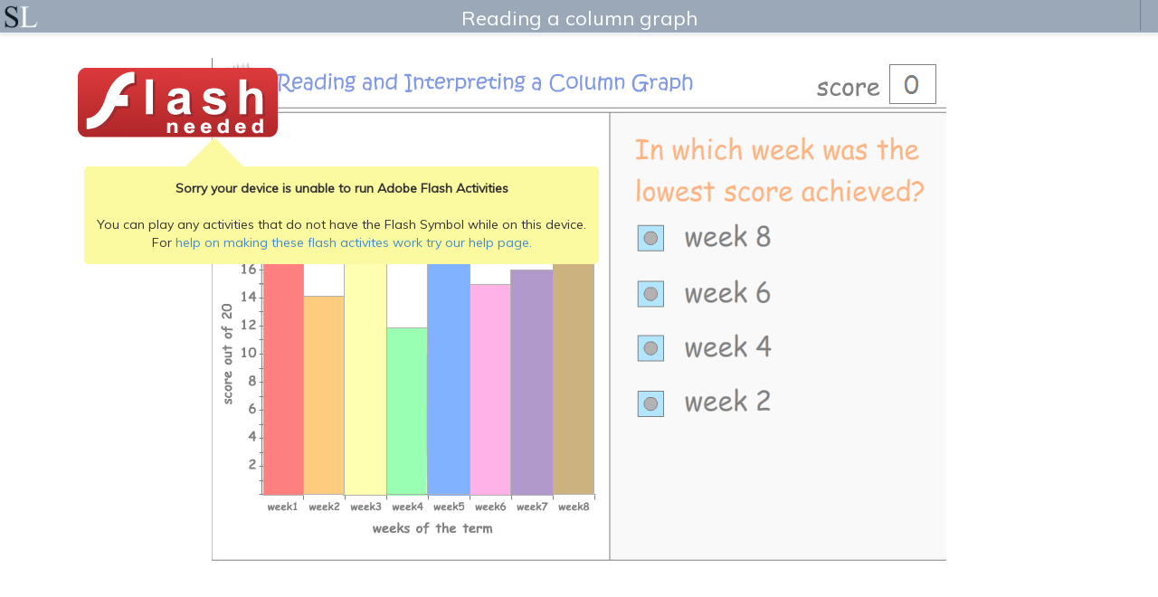

--- FILE ---
content_type: text/html; charset=UTF-8
request_url: https://www.studyladder.com/play/activity/id/4104
body_size: 5174
content:
<!DOCTYPE html>
<!--[if lte IE 7]> <html class="ie7" lang="en"> <![endif]-->
<!--[if IE 8]>     <html class="ie8" lang="en"> <![endif]-->
<!--[if IE 9]>     <html class="ie9" lang="en"> <![endif]-->
<!--[if !IE]><!-->
<html lang="en">
  <!--<![endif]-->
  <head>
    <meta http-equiv="Content-Type" content="text/html; charset=UTF-8" />
    <meta name="viewport" content="width=device-width, initial-scale=1.0, maximum-scale=1.0, user-scalable=0, minimal-ui">
    <meta http-equiv="X-UA-Compatible" content="IE=edge; text/html; charset=utf-8" />
    <title>Reading a column graph</title>
    <link rel="SHORTCUT ICON" href="https://static.studyladder.com/cdn/site/c3/4ea02f07d3df.ico">
                  <link rel="stylesheet" href="https://static.studyladder.com/cdn/dist/scss/5166fdf0c36ee07a/scss/bootstrap.min.css"/>
              <link rel="stylesheet" href="/styles/game-new.css?v=1.0" type="text/css" />
        <link rel="stylesheet" type="text/css" href="/cdn/lib/vendor/font-awesome/pro-5.5.00-web/css/fontawesome-solid-regular.min.css"/>
    <link rel="stylesheet" href="/cdn/lib/vendor/font-awesome/4.5.0/css/font-awesome.min.css">
      <script type="module">
          import { DotLottie } from "https://static.studyladder.com/cdn/site/d7/d82cd2118b99.js";//"https://cdn.jsdelivr.net/npm/@lottiefiles/dotlottie-web/+esm";
          window.DotLottie = DotLottie; // Attach DotLottie to the window object for global access
      </script>
      <script type="text/javascript" src="https://static.studyladder.com/cdn/site/7d/811ee9108c2f.js"></script>
    <!--script src="https://use.fontawesome.com/e04c15f922.js"></script-->
    <script type="text/javascript" src="https://www.studyladder.com/cdn/site/30/152a03965f6d.js"></script>
      <script src="https://static.studyladder.com/cdn/site/d5/b6340365a668.js"></script>
       <script src="https://static.studyladder.com/cdn/site/d5/b6340365a668.js"></script>
	   <script>window.module = {};</script>
       <script src="https://static.studyladder.com/cdn/site/91/9995e4f32299.js"></script>
       <script src="https://static.studyladder.com/cdn/site/f7/f1416119b65a.js"></script>
       <script>window.confetti = module.exports;</script>


       <script type="text/javascript" src="/cdn/lib/vendor/jquery/jquery-3.3.1.min.js"></script>

      <script src="https://static.studyladder.com/cdn/site/fb/40dcb922142a.js"></script>

      <!-- Dragula CSS -->
      <link href="https://cdnjs.cloudflare.com/ajax/libs/dragula/3.7.3/dragula.min.css" rel="stylesheet">

      <!-- Dragula JS -->
      <script src="https://cdnjs.cloudflare.com/ajax/libs/dragula/3.7.3/dragula.min.js"></script>


      
        <script type="text/javascript">


		coinsPercentageMultiplier=0.4; // 100/250

	        currentCertImgSrc="/images/certificates/icons2/star3-icon.png";        nextCertImgSrc="/images/certificates/preview/bronze_certificate-preview.jpg";

		//end of screen progress bar
	    function progressBarUpdate(newCoins, delayTime) {
	        var targetParent = $(".progress-bar");
	        progressDelayTime=delayTime-700;
	        myPercentage=0;
	        targetParent.each(function(){
				console.log("coinsPercentageMultiplier="+coinsPercentageMultiplier);
	            //required variables
	            var target = $(".progress-bar").children();
	            var offsetTop = $(this).offset().top;
	            var winHeight = $(window).height();
	            var data_width = 1+(newCoins*1) + "%"; //target.attr("data-percent") + "%";
	            myPercentage = 1+(newCoins*1);
	          // var data_color = target.attr("data-color");
	          if(myPercentage>100){data_width="100%";}
			  	console.log(data_width);
	            //animation starts
	            if( winHeight > offsetTop ) {

	                target.delay(progressDelayTime).animate({
	                    width: data_width,
	                }, 1000);
	            }
	        });

	        return myPercentage;
	    }



</script>



<style>
	.new-results-holder {
		display:none!important;
	}
	.game-Final-Report h1, #game_report_container h1 {
	    font-size: 24px!important;
	  }
</style>


    <!--[if lt IE 10]>
      <script src="https://static.studyladder.com/cdn/site/af/75be3cbcb7f6.js"></script>
      <script src="https://static.studyladder.com/cdn/site/b5/aba40d65b0d6.js"></script>
      <link href="https://static.studyladder.com/cdn/site/67/f590a46e5cd1.css" rel="stylesheet" type="text/css" />
    <![endif]-->

          <link rel="preconnect" href="https://fonts.gstatic.com">
    <link href='https://fonts.googleapis.com/css?family=ABeeZee:400,400italic' rel='stylesheet' type='text/css'>
      <link href="https://fonts.googleapis.com/css?family=Muli|Quicksand:400,500,700" rel="stylesheet">
      <link href="https://fonts.googleapis.com/css2?family=Poppins:ital,wght@0,100;0,200;0,300;0,400;0,500;0,600;0,700;0,800;0,900;1,100;1,200;1,300;1,400;1,500;1,600;1,700;1,800;1,900&display=swap" rel="stylesheet">
    <style>
        @font-face {
            font-family: 'Baloo_2';
            src: url('https://fonts.gstatic.com/s/baloo2/v17/wXKuE3kTposypRydzVT9z3boYeuP.woff2') format('woff2');
            font-weight: 800;
            font-style: normal;
        }

        @font-face {
            font-family: 'Luckiest_guy';
            src: url('https://fonts.gstatic.com/s/luckiestguy/v18/_gP_1RrxsjcxVyin9l9n_j2hTd52.woff2') format('woff2');
            font-weight: normal;
            font-style: normal;
        }
      .container-fluid, .game-container, .introBox, .keypad li a, .place-value-game, .readyPlay, body, input[type=text],.backToSummary, .game-pagination div a, .gameStoryContainer h3, .gameTitle, .hintBtnGame, .introBox h3, .loadingInnerBox strong, .next-btn, .pace .pace-progress:after, .readyPlay, .repeatBtn, .storyBookText h3, .timeTaken .answerBox span, .wrongAnswer, .hideNumber,.answerTitle, .earnCoinsBox, .gameButtons li a, .multipleTextAnswerList li label, .solutionText .answerBox span, .viewSolution,.activityTitle, .smilyBox,.successfuly,.detailBtn, .scrollNotice {
        font-family: 'Muli','Century Gothic',Arial,Helvetica,sans-serif;
      }
    .wrongAnswer, .rightAnswer {display:none !important;}
    #gameHeader {background-color: #9aa8b8;}
    .headerNavigation li {border-left: solid 1px #6f8297;border-right: solid 1px #8394a7;}
    .next-activity, .next-btn {background-color: #5390d4;padding: 4px 10px 4px 10px;min-width: 145px;    text-shadow: 2px 2px 0 #0b568c;}
    .gameTitle {font-size: 22px;text-shadow: none;padding-top: 4px;}
    .headerNavigation {border-left: solid 1px #8394a7;}
    .introBox { background: #eee;border: solid 4px #fff;color: #000;border-radius: 30px;}
    .introduction {min-height: 200px;}
    #gp-start2 {text-align: center;left: 0;margin: 0; width: 5em !important; line-height: 2.1em !important; bottom: 0.2em; min-height: 2.1em !important; min-width: 0; text-shadow: none; padding: unset; font-size: 0.85em;}
    .keypad-container {background: #9eacbe;}
    .calculator-view {background: none;background-color: #777;}
    .game-pagination div a span {background: #5390d4;box-shadow: none;}
    .game-pagination div a.not-done span {background: #f26868;box-shadow: none;}
    .game-pagination div a.done span {background: #a4df5f;box-shadow: none;}
    .game-Final-Report .earnCoinsBox {background: #e5eaf0;color: #000;border: solid 1px #333;}
    .game-Final-Report .detailBtn {color:#000;}
    .game-Final-Report .rightListItem {margin-bottom: 6px;padding-top: 6px;padding-bottom: 5px;padding-left: 10px;line-height: 2;}
    .progressBar {display:none !important;}
    .headerNavigation {border-left: none !important; border-right:none !important;}
    .firstLetter {border: 4px solid #9eacbe;}
    .firstLetter:focus {outline:0;}
    .solution-button .sol-text-container {background-color: #5390d4;}
    .solution-header-text {background-color: #9aa8b8 !important;}
    .solution-header-text .soltext {display:none;margin-left: 5%;}
    .expanded .solution-header-text .soltext {display:inline-block;}
    .solution-header-bar {background-color: #9aa8b8 !important;}
     .solution-header-text {position: absolute;top: 0%;height: 60%;background-color: #f7b924;width: 100%;left: 0%;}
    .solution-header {border-bottom: none;}
    .container.solutionview .solution-side-box {border-bottom: none;bottom:0;}
    .newPopUpDesign .modal-header {background: none; }
    </style>

    
  </head>
  <body id="viewport" class="gameBody">


    <div class="viewport-container">

              <script type="text/javascript" src="https://static.studyladder.com/cdn/site/9a/fdc4fec95464.js"></script>
        <script type="text/javascript" src="https://static.studyladder.com/cdn/site/26/908395e7a9a4.js"></script>
        <div id="gameHeader" class="clearfix">
          
          <!-- <a href="/" id="logo" class="lefty logo-alone" title="StudyLadder"><span>S</span>L</a>-->
           <a href="/" id="logo" class="lefty logo-alone" title="StudyLadder"><img src="https://static.studyladder.com/cdn/site/a0/9a1292972f43.png" style="max-height:25px;margin-top:-4px;"></a>

            <div class="gameTitle" style="z-index: -1;">Reading a column graph</div>
            <ul class="headerNavigation list-unstyled clearfix">
	                      <li class="lastChild">
				              </li>
            </ul>
                  </div>
      
              <center style="height: calc(100% - 34px);height: -webkit-calc(100% - 34px);top: 34px;position: absolute;width: 100%;overflow-y:auto;">
                    <object id="CourseActivityFlash1" style="visibility: visible; width: 100%;height:100%;" classid="clsid:D27CDB6E-AE6D-11cf-96B8-444553540000">
            <param value="https://static.studyladder.com/cdn/course/b7/398351222cd6.swf" name="movie">
            <param value="Opaque" name="wmode">
            <param value="lessonID=4104&amp;footName=www.studyladder.com&amp;postAd=https%3A%2F%2Fwww.studyladder.com%2Fresults-save%2Fsave-legacy%3Fid%3D4104%26ref%3D%252Fplay%252Factivity%252Fid%252F4104" name="FlashVars">
            <!--[if !IE]>-->
            <object name="CourseActivityFlash1" style="width: 100%;height:100%;" data="https://static.studyladder.com/cdn/course/b7/398351222cd6.swf" type="application/x-shockwave-flash">
              <param value="lessonID=4104&amp;footName=www.studyladder.com&amp;postAd=https%3A%2F%2Fwww.studyladder.com%2Fresults-save%2Fsave-legacy%3Fid%3D4104%26ref%3D%252Fplay%252Factivity%252Fid%252F4104" name="FlashVars">
              <param value="Opaque" name="wmode">
            <!--<![endif]-->
              <script type="text/javascript">
                function displayTooltip() {
                  $('#flash_tooltip').toggle();
                }
              </script>
              <style type="text/css">
                .arrow_box {
                  position:absolute;
                  left:93px;
                  top:150px;
                  background: #fbfaa1;
                  border: 4px solid #fbfaa1;
                  padding:10px;
                  border-radius: 5px
                }
                .arrow_box:after, .arrow_box:before {
                  bottom: 100%;
                  left: 25%;
                  border: solid transparent;
                  content: " ";
                  height: 0;
                  width: 0;
                  position: absolute;
                  pointer-events: none;
                }
                .arrow_box:after {
                  border-color: rgba(136, 183, 213, 0);
                  border-bottom-color: #fbfaa1;
                  border-width: 30px;
                  margin-left: -30px;
                }
                .arrow_box:before {
                  border-color: rgba(194, 225, 245, 0);
                  border-bottom-color: #fbfaa1;
                  border-width: 36px;
                  margin-left: -36px;
                }
              </style>
              <p style="width:700px;">&nbsp;</p>
              <div style="margin-bottom:20px; border:none !important;">
                <img src="https://static.studyladder.com/cdn/course/a0/35ed598cac3e.jpg" alt="Reading a column graph" title="Reading a column graph" style="opacity: 0.5;  max-width:100%;"/>
                <div style="position:absolute; top:35px; left:80px; border:none !important;">
                  <img style='cursor:pointer;' src='https://static.studyladder.com/cdn/site/73/71b3044b4212.gif' onClick="displayTooltip()"/>
                </div>
                <div id="flash_tooltip" class="arrow_box">
                  <b>Sorry your device is unable to run Adobe Flash Activities</b>
                  <br/><br/>
                  You can play any activities that do not have the Flash Symbol while on this device. <br/>For <a href="/help/flash">help on making these flash activites work try our help page.</a>
                </div>
              </div>
            <!--[if !IE]>-->
            </object>
            <!--<![endif]-->
          </object>
        </center>
          </div>
          <script>
      (function () {
        if (!window.SLGame) {
          window.SLGame = {};
        }
        SLGame.SAVE_SOUND_PREFERENCE_URL = '/world/save/sound/1';
        var soundOn = 0;
        $(".iconGameSound").click(function () {
          $(this).toggleClass('iconGameSoundMute');
          if (SLGame && SLGame.toggleSound && (typeof SLGame.toggleSound == 'function')) {
            soundOn = SLGame.toggleSound();
            return;
          } else {
            soundOn = !soundOn;
          }
          $.post(SLGame.SAVE_SOUND_PREFERENCE_URL, {'soundOn': soundOn});
        });
      })();
      </script>
        <div class="modal fade newPopUpDesign" id="nextactivity" tabindex="-1" role="dialog" aria-labelledby="myModalLabel6" aria-hidden="true">
      <div class="modal-dialog modalBox feedbackBox">
        <div class="modal-content">
        </div>
      </div>
    </div>
    <div class="modal fade newPopUpDesign" id="oldversion" tabindex="-1" role="dialog" aria-labelledby="myModalLabel6" aria-hidden="true">
      <div class="modal-dialog modalBox feedbackBox">
        <div class="modal-content">
          <div class="modal-header">
            <button aria-hidden="true" data-dismiss="modal" class="close" type="button"><i class="fa fa-times fa-2x" aria-hidden="true"></i></button>
          </div>
          <div class="modal-body">
                          Your browser needs updating, please <a href="https://www.google.com/chrome/browser">update your browser</a> or <a href="/student/activity-basic/4104">use our basic version</a>.
          </div>
        </div>
      </div>
    </div>
    <div class="modal newPopUpDesign" id="noSave" tabindex="-1" role="dialog" aria-labelledby="myModalLabel6" aria-hidden="true">
      <div class="modal-dialog modalBox feedbackBox">
        <div class="modal-content">
          <div class="modal-header">
            <button aria-hidden="true" data-dismiss="modal" class="close" type="button"><i class="fa fa-times fa-2x" aria-hidden="true"></i></button>
          </div>
          <div class="modal-body">
            <div class="save-failed">Connection error, failed to save! <a href="javascript:void(0);" id="retry-nosave">Retry</a></div>
          </div>
        </div>
      </div>
    </div>
  <script>
  const videoNoFinish = false;
  </script>
</body>
</html>
